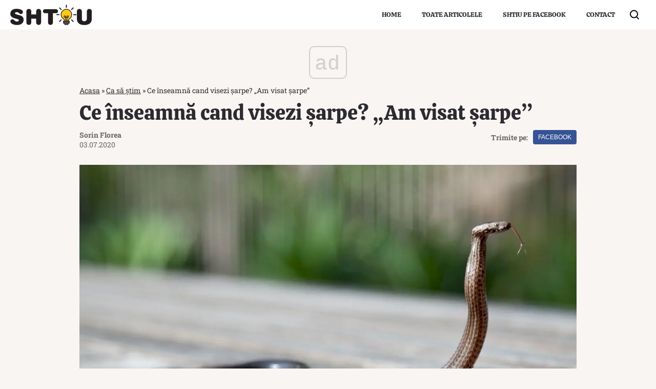

--- FILE ---
content_type: text/html; charset=utf-8
request_url: https://www.google.com/recaptcha/api2/aframe
body_size: 266
content:
<!DOCTYPE HTML><html><head><meta http-equiv="content-type" content="text/html; charset=UTF-8"></head><body><script nonce="IIe_AV10JAFuX1TudHC3aA">/** Anti-fraud and anti-abuse applications only. See google.com/recaptcha */ try{var clients={'sodar':'https://pagead2.googlesyndication.com/pagead/sodar?'};window.addEventListener("message",function(a){try{if(a.source===window.parent){var b=JSON.parse(a.data);var c=clients[b['id']];if(c){var d=document.createElement('img');d.src=c+b['params']+'&rc='+(localStorage.getItem("rc::a")?sessionStorage.getItem("rc::b"):"");window.document.body.appendChild(d);sessionStorage.setItem("rc::e",parseInt(sessionStorage.getItem("rc::e")||0)+1);localStorage.setItem("rc::h",'1769624342009');}}}catch(b){}});window.parent.postMessage("_grecaptcha_ready", "*");}catch(b){}</script></body></html>